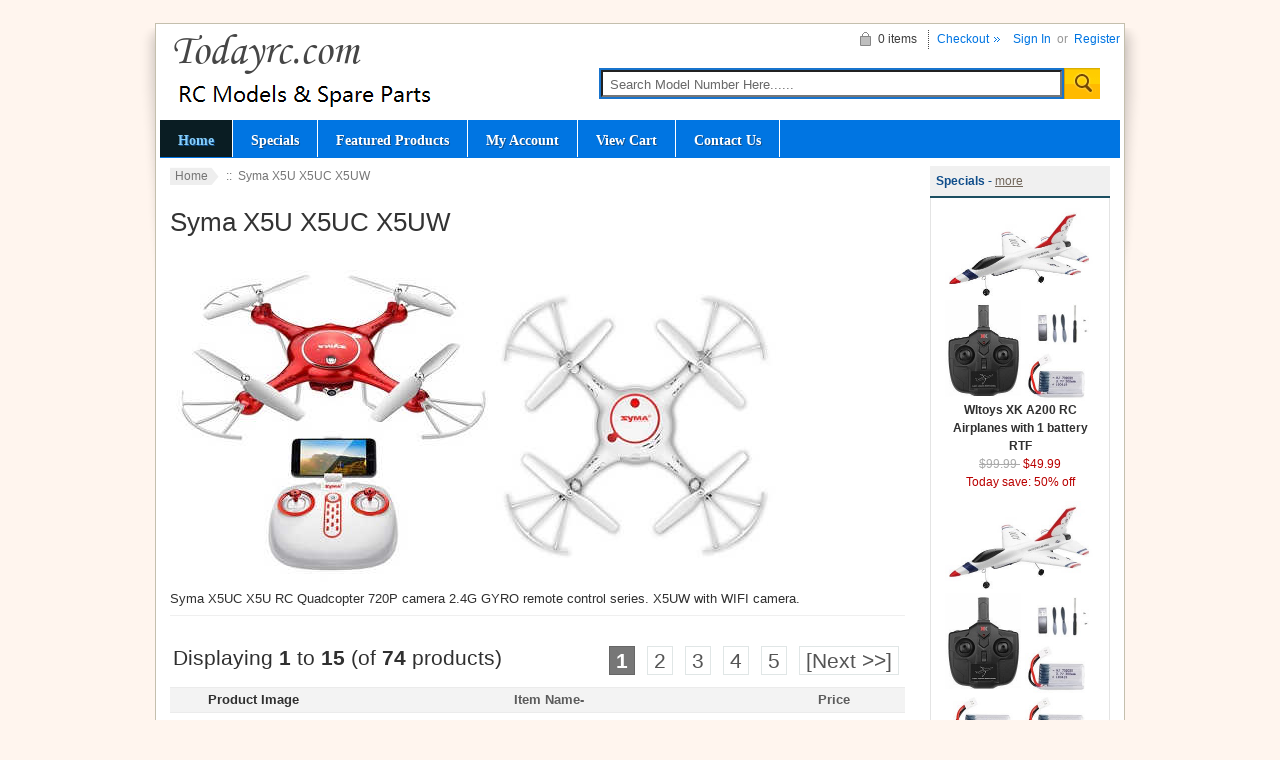

--- FILE ---
content_type: text/html; charset=utf-8
request_url: https://www.todayrc.com/index.php?main_page=index&cPath=315
body_size: 4796
content:

<!DOCTYPE html PUBLIC "-//W3C//DTD XHTML 1.0 Transitional//EN" "http://www.w3.org/TR/xhtml1/DTD/xhtml1-transitional.dtd">

<html xmlns="http://www.w3.org/1999/xhtml" dir="ltr" lang="en">

<head>

<title>Syma X5U X5UC X5UW : Supply RC drone, car, boat, airplane, helicopter, and spare parts</title>

<meta http-equiv="Content-Type" content="text/html; charset=utf-8" />

<meta name="keywords" content="" />
<meta name="description" content="" />

<meta http-equiv="imagetoolbar" content="no" />

<meta name="author" content="Zen Cart China" />

<meta name="generator" content="Zen Cart, http://www.zen-cart.com" />





<base href="https://www.todayrc.com/" />




<link rel="stylesheet" type="text/css" href="includes/templates/abagon/css/style_imagehover.css" />
<link rel="stylesheet" type="text/css" href="includes/templates/abagon/css/stylesheet.css" />
<link rel="stylesheet" type="text/css" href="includes/templates/abagon/css/stylesheet_css_buttons.css" />
<link rel="stylesheet" type="text/css" href="includes/templates/abagon/css/stylesheet_footer_menu.css" />
<link rel="stylesheet" type="text/css" href="includes/templates/abagon/css/stylesheet_select_popup.css" />
<link rel="stylesheet" type="text/css" href="includes/templates/abagon/css/stylesheet_zen_lightbox.css" />
<link rel="stylesheet" type="text/css" media="print" href="includes/templates/abagon/css/print_stylesheet.css" />
<script type="text/javascript" src="includes/templates/abagon/jscript/jscript_jquery-1.6.4.min.js"></script>
<script type="text/javascript" src="includes/templates/abagon/jscript/jscript_menu_conf.js"></script>

<!-- Google tag (gtag.js) -->
<script async src="https://www.googletagmanager.com/gtag/js?id=G-RD8L0SD1FG"></script>
<script>
  window.dataLayer = window.dataLayer || [];
  function gtag(){dataLayer.push(arguments);}
  gtag('js', new Date());

  gtag('config', 'G-RD8L0SD1FG');
</script>

</head>

<body id="indexBody">


<div class="body-wrapper">
<div class="body-upper-bg">
<div class="body-bottom-bg">

<div class="clearBoth"></div>

<div id="header_bg">
	<div>

	

<!--bof-header logo and navigation display-->

<div id="headerWrapper">
    <div class="center-upper-bg centered-wrapper"></div>

    <div class="body-bg">
        <div class="header_wrapper">

	      <div class="header-tools">
	       <!--bof-branding display-->
                <div id="logoWrapper"><div id="logo"><a href="https://www.todayrc.com/"><img src="includes/templates/template_default/images/logo.png" alt="https://www.todayrc.com" title=" https://www.todayrc.com " width="279" height="96" /></a></div>
                </div>
<div class="f3355t">
<div id="login_logout_section" class="float-right">
	            <!--login-->
	            		       	               <a href="https://www.todayrc.com/index.php?main_page=login">Sign In</a>
		          <span>&nbsp;or&nbsp;</span>
		                         <span><a href="https://www.todayrc.com/index.php?main_page=create_account">Register</a></span>
	                          <!--/login-->	
	           </div>
			   
			   <div align="right" class="cart-header-wrapper">
					  <!-- header cart section -->
					  <table align="right" class="align-center cart-header">
						<tr>
						   <td>
							   <div class="hidden cart-dropdown-wrapper">
								  <div class="cart-tab-wrapper"><img src="includes/templates/abagon/images/spacer.gif" width="1" height="1" alt="" /></div>
							   </div>
						   </td>
						   <td>
								<div id="cartBoxEmpty" class="cart-icon"><img class="empty float-left" alt="" src="includes/templates/abagon/images/spacer.gif" />0 items&nbsp;</div></td><td class="blue-link"><a href="https://www.todayrc.com/index.php?main_page=checkout_shipping">Checkout</a>		
						   </td>
						</tr>
					</table>
				</div>
			   
			   </div>
			   


 <div class="float-right">
				<!--bof-header ezpage links-->
				<div class="topper-menu float-right">
																</div>
<!--eof-header ezpage links-->
</div>
<!--search-->
				<div class="search-header">
					   <form name="quick_find_header" action="https://www.todayrc.com/index.php?main_page=advanced_search_result" method="get"><input type="hidden" name="main_page" value="advanced_search_result" /><input type="hidden" name="search_in_description" value="1" /><div class="search-header-input"><input type="text" name="keyword" size="6" maxlength="60" value="Search Model Number Here......" onfocus="if (this.value == 'Search Model Number Here......') this.value = '';" onblur="if (this.value == '') this.value = 'Search Model Number Here......';" /></div><input class="button-search-header" type="image" src="includes/templates/abagon/images/search_header_button.gif" value="Serch" /></form>					   <!--	<div class="advanced_search float-left">
							<a href="index.php?main_page=advanced_search"></a>
							</div>-->
				</div>
				<!--/search-->







<div class="clearBoth"></div>
			   




<div class="clearBoth"></div>



<div class="main_menu_panel">
               
<div id="top_nav">
    <div id="tab_nav">
	   <ul class="list-style-none">
        <li class="tab_active"><a href="https://www.todayrc.com/">Home</a></li>

		<li class=""><a href="index.php?main_page=specials">Specials</a></li>

		<li class=""><a href="index.php?main_page=featured_products">Featured Products</a></li>

		<li class=""><a href="https://www.todayrc.com/index.php?main_page=account">My Account</a></li>

		<li class=""><a href="https://www.todayrc.com/index.php?main_page=shopping_cart">View Cart</a></li>
	  

 		<li class=""><a href="https://www.todayrc.com/index.php?main_page=contact_us">Contact Us</a></li>

 </ul>
    </div>	
</div> 
	


              

          </div>
          <!--eof-branding display-->
	    </div>

          <!--bof-optional categories tabs navigation display-->
                    <!--eof-optional categories tabs navigation display-->


<!--bof-banner #1 display -->
<!--eof-banner #1 display -->

      </div>
    </div>
</div>
<!--eof-header logo and navigation display-->  
	</div>
</div>

<div class="body-bg">

<div class="mainWrapper">
<table width="100%" border="0" cellspacing="0" cellpadding="0" id="contentMainWrapper">
  <tr>

    <td id="columnCenter" valign="top">
<!-- bof  breadcrumb -->
    <div id="navBreadCrumb">  <a href="https://www.todayrc.com/">Home</a>&nbsp;::&nbsp;
Syma X5U X5UC X5UW
</div>
<!-- eof breadcrumb -->


<!-- bof upload alerts -->
<!-- eof upload alerts -->

<div class="centerColumn" id="indexProductList">



<h1 id="productListHeading">Syma X5U X5UC X5UW</h1>




<div id="categoryImgListing" class="categoryImg"><img src="images/categories/syma_x5uc_x5uw.jpg" alt="" width="600" height="336" /></div>





<div id="indexProductListCatDescription" class="content">Syma X5UC X5U RC Quadcopter 720P camera 2.4G GYRO remote control series. X5UW with WIFI camera.</div>





<br class="clearBoth" />



<div id="productListing">

<div id="productsListingTopNumber" class="navSplitPagesResult back">Displaying <strong>1</strong> to <strong>15</strong> (of <strong>74</strong> products)</div>
<div id="productsListingListingTopLinks" class="navSplitPagesLinks forward"> &nbsp;<strong class="current">1</strong>&nbsp;&nbsp;<a href="https://www.todayrc.com/index.php?main_page=index&amp;cPath=315&amp;sort=20a&amp;page=2" title=" Page 2 ">2</a>&nbsp;&nbsp;<a href="https://www.todayrc.com/index.php?main_page=index&amp;cPath=315&amp;sort=20a&amp;page=3" title=" Page 3 ">3</a>&nbsp;&nbsp;<a href="https://www.todayrc.com/index.php?main_page=index&amp;cPath=315&amp;sort=20a&amp;page=4" title=" Page 4 ">4</a>&nbsp;&nbsp;<a href="https://www.todayrc.com/index.php?main_page=index&amp;cPath=315&amp;sort=20a&amp;page=5" title=" Page 5 ">5</a>&nbsp;&nbsp;<a href="https://www.todayrc.com/index.php?main_page=index&amp;cPath=315&amp;sort=20a&amp;page=2" title=" Next Page ">[Next&nbsp;&gt;&gt;]</a>&nbsp;</div>
<br class="clearBoth" />

<table width="100%" border="0" cellspacing="0" cellpadding="0" id="cat315Table" class="tabTable">
  <tr  class="productListing-rowheading">
   <th class="productListing-heading" align="center" scope="col" id="listCell0-0">Product Image</th>
   <th class="productListing-heading" scope="col" id="listCell0-1"><a href="https://www.todayrc.com/index.php?main_page=index&amp;cPath=315&amp;page=1&amp;sort=2a" title="Sort products descendingly by Item Name" class="productListing-heading">Item Name-</a></th>
   <th class="productListing-heading" align="right" width="125" scope="col" id="listCell0-2"><a href="https://www.todayrc.com/index.php?main_page=index&amp;cPath=315&amp;page=1&amp;sort=3a" title="Sort products ascendingly by Price" class="productListing-heading">Price</a></th>
  </tr>
  <tr  class="productListing-odd">
   <td class="productListing-data" align="center"><a href="https://www.todayrc.com/index.php?main_page=product_info&amp;cPath=315&amp;products_id=14303"><img src="images/x5uc_x5uw/syma-x5uc-x5uw-spare-parts_1.jpg" alt="Syma x5u x5uw x5uc quadcopter body without transmitter,battery,charger,camera,etc.(Random color)" title=" Syma x5u x5uw x5uc quadcopter body without transmitter,battery,charger,camera,etc.(Random color) " width="150" height="180" class="listingProductImage" /></a></td>
   <td class="productListing-data"><h3 class="itemTitle"><a href="https://www.todayrc.com/index.php?main_page=product_info&amp;cPath=315&amp;products_id=14303">Syma x5u x5uw x5uc quadcopter body without transmitter,battery,charger,camera,etc.(Random color)</a></h3><div class="listingDescription">Product Description: Syma x5u x5uw x5uc quadcopter body without transmitter,battery,charger,camera,etc.(Random color) 1 set</div></td>
   <td class="productListing-data" align="right">$49.99<br /><br /><form name="cart_quantity" action="https://www.todayrc.com/index.php?main_page=product_info&amp;cPath=315&amp;sort=20a&amp;action=add_product&amp;products_id=14303" method="post" enctype="multipart/form-data"><input type="hidden" name="securityToken" value="676ef1be7c79dde0a04a82c03be86d00" /><input type="text" name="cart_quantity" value="1" maxlength="6" size="4" /><br /><input type="hidden" name="products_id" value="14303" /><input type="image" src="includes/templates/abagon/buttons/english/button_in_cart.gif" alt="Add to Cart" title=" Add to Cart " /></form><br /><br /></td>
  </tr>
  <tr  class="productListing-even">
   <td class="productListing-data" align="center"><a href="https://www.todayrc.com/index.php?main_page=product_info&amp;cPath=315&amp;products_id=14304"><img src="images/x5uc_x5uw/syma-x5uc-x5uw-spare-parts_2.jpg" alt="Syma x5uc quadcopter with camera" title=" Syma x5uc quadcopter with camera " width="150" height="150" class="listingProductImage" /></a></td>
   <td class="productListing-data"><h3 class="itemTitle"><a href="https://www.todayrc.com/index.php?main_page=product_info&amp;cPath=315&amp;products_id=14304">Syma x5uc quadcopter with camera</a></h3><div class="listingDescription">Product Description: Syma x5uc quadcopter with camera 1 set</div></td>
   <td class="productListing-data" align="right">$69.99<br /><br /><form name="cart_quantity" action="https://www.todayrc.com/index.php?main_page=product_info&amp;cPath=315&amp;sort=20a&amp;action=add_product&amp;products_id=14304" method="post" enctype="multipart/form-data"><input type="hidden" name="securityToken" value="676ef1be7c79dde0a04a82c03be86d00" /><input type="text" name="cart_quantity" value="1" maxlength="6" size="4" /><br /><input type="hidden" name="products_id" value="14304" /><input type="image" src="includes/templates/abagon/buttons/english/button_in_cart.gif" alt="Add to Cart" title=" Add to Cart " /></form><br /><br /></td>
  </tr>
  <tr  class="productListing-odd">
   <td class="productListing-data" align="center"><a href="https://www.todayrc.com/index.php?main_page=product_info&amp;cPath=315&amp;products_id=14305"><img src="images/x5uc_x5uw/syma-x5uc-x5uw-spare-parts_3.jpg" alt="Syma x5uw quadcopter with WIFI camera" title=" Syma x5uw quadcopter with WIFI camera " width="150" height="174" class="listingProductImage" /></a></td>
   <td class="productListing-data"><h3 class="itemTitle"><a href="https://www.todayrc.com/index.php?main_page=product_info&amp;cPath=315&amp;products_id=14305">Syma x5uw quadcopter with WIFI camera</a></h3><div class="listingDescription">Product Description: Syma x5uw quadcopter with WIFI camera 1 set</div></td>
   <td class="productListing-data" align="right">$79.99<br /><br /><form name="cart_quantity" action="https://www.todayrc.com/index.php?main_page=product_info&amp;cPath=315&amp;sort=20a&amp;action=add_product&amp;products_id=14305" method="post" enctype="multipart/form-data"><input type="hidden" name="securityToken" value="676ef1be7c79dde0a04a82c03be86d00" /><input type="text" name="cart_quantity" value="1" maxlength="6" size="4" /><br /><input type="hidden" name="products_id" value="14305" /><input type="image" src="includes/templates/abagon/buttons/english/button_in_cart.gif" alt="Add to Cart" title=" Add to Cart " /></form><br /><br /></td>
  </tr>
  <tr  class="productListing-even">
   <td class="productListing-data" align="center"><a href="https://www.todayrc.com/index.php?main_page=product_info&amp;cPath=315&amp;products_id=14306"><img src="images/x5uc_x5uw/syma-x5uc-x5uw-spare-parts_4.jpg" alt="Syma x5u x5uw x5uc quadcopter spare parts todayrc toys listing screws" title=" Syma x5u x5uw x5uc quadcopter spare parts todayrc toys listing screws " width="150" height="150" class="listingProductImage" /></a></td>
   <td class="productListing-data"><h3 class="itemTitle"><a href="https://www.todayrc.com/index.php?main_page=product_info&amp;cPath=315&amp;products_id=14306">Syma x5u x5uw x5uc quadcopter spare parts todayrc toys listing screws</a></h3><div class="listingDescription">Product Description: screws 1 set</div></td>
   <td class="productListing-data" align="right">$5.99<br /><br /><form name="cart_quantity" action="https://www.todayrc.com/index.php?main_page=product_info&amp;cPath=315&amp;sort=20a&amp;action=add_product&amp;products_id=14306" method="post" enctype="multipart/form-data"><input type="hidden" name="securityToken" value="676ef1be7c79dde0a04a82c03be86d00" /><input type="text" name="cart_quantity" value="1" maxlength="6" size="4" /><br /><input type="hidden" name="products_id" value="14306" /><input type="image" src="includes/templates/abagon/buttons/english/button_in_cart.gif" alt="Add to Cart" title=" Add to Cart " /></form><br /><br /></td>
  </tr>
  <tr  class="productListing-odd">
   <td class="productListing-data" align="center"><a href="https://www.todayrc.com/index.php?main_page=product_info&amp;cPath=315&amp;products_id=24424"><img src="images/tools/LED20191212.jpg" alt="Add upgrade beautiful and colorful LED lights 6pcs/set (2*Red+2*White+2*Blue)" title=" Add upgrade beautiful and colorful LED lights 6pcs/set (2*Red+2*White+2*Blue) " width="150" height="427" class="listingProductImage" /></a></td>
   <td class="productListing-data"><h3 class="itemTitle"><a href="https://www.todayrc.com/index.php?main_page=product_info&amp;cPath=315&amp;products_id=24424">Add upgrade beautiful and colorful LED lights 6pcs/set (2*Red+2*White+2*Blue)</a></h3><div class="listingDescription">Product Description: Add upgrade beautiful and colorful LED lights 6pcs/set (2*Red+2*White+2*Blue) Build in battery Long press: ON/OFF Short press:...</div></td>
   <td class="productListing-data" align="right"><span class="normalprice">$39.99 </span>&nbsp;<span class="productSpecialPrice">$18.99</span><span class="productPriceDiscount"><br />Today save:&nbsp;53% off</span><br /><br /><form name="cart_quantity" action="https://www.todayrc.com/index.php?main_page=product_info&amp;cPath=315&amp;sort=20a&amp;action=add_product&amp;products_id=24424" method="post" enctype="multipart/form-data"><input type="hidden" name="securityToken" value="676ef1be7c79dde0a04a82c03be86d00" /><input type="text" name="cart_quantity" value="1" maxlength="6" size="4" /><br /><input type="hidden" name="products_id" value="24424" /><input type="image" src="includes/templates/abagon/buttons/english/button_in_cart.gif" alt="Add to Cart" title=" Add to Cart " /></form><br /><br /></td>
  </tr>
  <tr  class="productListing-even">
   <td class="productListing-data" align="center"><a href="https://www.todayrc.com/index.php?main_page=product_info&amp;cPath=315&amp;products_id=14307"><img src="images/x5uc_x5uw/syma-x5uc-x5uw-spare-parts_5.jpg" alt="Syma x5u x5uw x5uc quadcopter spare parts todayrc toys listing aluminum case" title=" Syma x5u x5uw x5uc quadcopter spare parts todayrc toys listing aluminum case " width="150" height="149" class="listingProductImage" /></a></td>
   <td class="productListing-data"><h3 class="itemTitle"><a href="https://www.todayrc.com/index.php?main_page=product_info&amp;cPath=315&amp;products_id=14307">Syma x5u x5uw x5uc quadcopter spare parts todayrc toys listing aluminum case</a></h3><div class="listingDescription">Product Description: aluminum case 1 set</div></td>
   <td class="productListing-data" align="right">$49.99<br /><br /><form name="cart_quantity" action="https://www.todayrc.com/index.php?main_page=product_info&amp;cPath=315&amp;sort=20a&amp;action=add_product&amp;products_id=14307" method="post" enctype="multipart/form-data"><input type="hidden" name="securityToken" value="676ef1be7c79dde0a04a82c03be86d00" /><input type="text" name="cart_quantity" value="1" maxlength="6" size="4" /><br /><input type="hidden" name="products_id" value="14307" /><input type="image" src="includes/templates/abagon/buttons/english/button_in_cart.gif" alt="Add to Cart" title=" Add to Cart " /></form><br /><br /></td>
  </tr>
  <tr  class="productListing-odd">
   <td class="productListing-data" align="center"><a href="https://www.todayrc.com/index.php?main_page=product_info&amp;cPath=315&amp;products_id=8910"><img src="images/tools/tf-card.jpg" alt="TF Micro SD card and card reader 2GB - 512GB you can choose" title=" TF Micro SD card and card reader 2GB - 512GB you can choose " width="150" height="273" class="listingProductImage" /></a></td>
   <td class="productListing-data"><h3 class="itemTitle"><a href="https://www.todayrc.com/index.php?main_page=product_info&amp;cPath=315&amp;products_id=8910">TF Micro SD card and card reader 2GB - 512GB you can choose</a></h3><div class="listingDescription">Product Description: TF Micro SD card and card reader 2GB - 512GB 1 piece</div></td>
   <td class="productListing-data" align="right">$3.99<br /><br /><a href="https://www.todayrc.com/index.php?main_page=product_info&amp;cPath=315&amp;products_id=8910">... more info</a><br /><br /></td>
  </tr>
  <tr  class="productListing-even">
   <td class="productListing-data" align="center"><a href="https://www.todayrc.com/index.php?main_page=product_info&amp;cPath=315&amp;products_id=29417"><img src="images/tools/landing-pad.jpg" alt="Universal Fast-fold Landing Pad Drone And Helicopter Parking Apron Foldable Pad" title=" Universal Fast-fold Landing Pad Drone And Helicopter Parking Apron Foldable Pad " width="150" height="391" class="listingProductImage" /></a></td>
   <td class="productListing-data"><h3 class="itemTitle"><a href="https://www.todayrc.com/index.php?main_page=product_info&amp;cPath=315&amp;products_id=29417">Universal Fast-fold Landing Pad Drone And Helicopter Parking Apron Foldable Pad</a></h3><div class="listingDescription">Fast-fold Landing Pad 55cm 75cm 110cm Universal FPV Drone Parking Apron Pad For Drone and helicopter accessories Package Included: 1 x Landing Pad  1...</div></td>
   <td class="productListing-data" align="right"><span class="normalprice">$18.99 </span>&nbsp;<span class="productSpecialPrice">$11.99</span><span class="productPriceDiscount"><br />Today save:&nbsp;37% off</span><br /><br /><a href="https://www.todayrc.com/index.php?main_page=product_info&amp;cPath=315&amp;products_id=29417">... more info</a><br /><br /></td>
  </tr>
  <tr  class="productListing-odd">
   <td class="productListing-data" align="center"><a href="https://www.todayrc.com/index.php?main_page=product_info&amp;cPath=315&amp;products_id=46963"><img src="images/tools/drone-air-dropper.jpg" alt="Upgrade drone and helicopter air dropper system device" title=" Upgrade drone and helicopter air dropper system device " width="150" height="347" class="listingProductImage" /></a></td>
   <td class="productListing-data"><h3 class="itemTitle"><a href="https://www.todayrc.com/index.php?main_page=product_info&amp;cPath=315&amp;products_id=46963">Upgrade drone and helicopter air dropper system device</a></h3><div class="listingDescription">Drone Airdrop Thrower System 2.4 Remote Control General Payload Delivery Thrower Air Dropper Device Drone Accessories For Drone and Helicopter...</div></td>
   <td class="productListing-data" align="right">$18.99<br /><br /><form name="cart_quantity" action="https://www.todayrc.com/index.php?main_page=product_info&amp;cPath=315&amp;sort=20a&amp;action=add_product&amp;products_id=46963" method="post" enctype="multipart/form-data"><input type="hidden" name="securityToken" value="676ef1be7c79dde0a04a82c03be86d00" /><input type="text" name="cart_quantity" value="1" maxlength="6" size="4" /><br /><input type="hidden" name="products_id" value="46963" /><input type="image" src="includes/templates/abagon/buttons/english/button_in_cart.gif" alt="Add to Cart" title=" Add to Cart " /></form><br /><br /></td>
  </tr>
  <tr  class="productListing-even">
   <td class="productListing-data" align="center"><a href="https://www.todayrc.com/index.php?main_page=product_info&amp;cPath=315&amp;products_id=14308"><img src="images/x5uc_x5uw/syma-x5uc-x5uw-spare-parts_6.jpg" alt="Syma x5u x5uw x5uc quadcopter spare parts todayrc toys listing mobile phone holder" title=" Syma x5u x5uw x5uc quadcopter spare parts todayrc toys listing mobile phone holder " width="150" height="132" class="listingProductImage" /></a></td>
   <td class="productListing-data"><h3 class="itemTitle"><a href="https://www.todayrc.com/index.php?main_page=product_info&amp;cPath=315&amp;products_id=14308">Syma x5u x5uw x5uc quadcopter spare parts todayrc toys listing mobile phone holder</a></h3><div class="listingDescription">Product Description: mobile phone holder 1 set</div></td>
   <td class="productListing-data" align="right">$7.99<br /><br /><form name="cart_quantity" action="https://www.todayrc.com/index.php?main_page=product_info&amp;cPath=315&amp;sort=20a&amp;action=add_product&amp;products_id=14308" method="post" enctype="multipart/form-data"><input type="hidden" name="securityToken" value="676ef1be7c79dde0a04a82c03be86d00" /><input type="text" name="cart_quantity" value="1" maxlength="6" size="4" /><br /><input type="hidden" name="products_id" value="14308" /><input type="image" src="includes/templates/abagon/buttons/english/button_in_cart.gif" alt="Add to Cart" title=" Add to Cart " /></form><br /><br /></td>
  </tr>
  <tr  class="productListing-odd">
   <td class="productListing-data" align="center"><a href="https://www.todayrc.com/index.php?main_page=product_info&amp;cPath=315&amp;products_id=14309"><img src="images/x5uc_x5uw/syma-x5uc-x5uw-spare-parts_7.jpg" alt="Syma x5u x5uw x5uc quadcopter spare parts todayrc toys listing camera (X5UC)" title=" Syma x5u x5uw x5uc quadcopter spare parts todayrc toys listing camera (X5UC) " width="150" height="150" class="listingProductImage" /></a></td>
   <td class="productListing-data"><h3 class="itemTitle"><a href="https://www.todayrc.com/index.php?main_page=product_info&amp;cPath=315&amp;products_id=14309">Syma x5u x5uw x5uc quadcopter spare parts todayrc toys listing camera (X5UC)</a></h3><div class="listingDescription">Product Description: camera (X5UC) 1 set</div></td>
   <td class="productListing-data" align="right">$25.99<br /><br /><form name="cart_quantity" action="https://www.todayrc.com/index.php?main_page=product_info&amp;cPath=315&amp;sort=20a&amp;action=add_product&amp;products_id=14309" method="post" enctype="multipart/form-data"><input type="hidden" name="securityToken" value="676ef1be7c79dde0a04a82c03be86d00" /><input type="text" name="cart_quantity" value="1" maxlength="6" size="4" /><br /><input type="hidden" name="products_id" value="14309" /><input type="image" src="includes/templates/abagon/buttons/english/button_in_cart.gif" alt="Add to Cart" title=" Add to Cart " /></form><br /><br /></td>
  </tr>
  <tr  class="productListing-even">
   <td class="productListing-data" align="center"><a href="https://www.todayrc.com/index.php?main_page=product_info&amp;cPath=315&amp;products_id=14301"><img src="images/tools/tf-card.jpg" alt="Syma x5u x5uw x5uc TF Micro SD card and card reader 2GB - 128GB you can choose" title=" Syma x5u x5uw x5uc TF Micro SD card and card reader 2GB - 128GB you can choose " width="150" height="273" class="listingProductImage" /></a></td>
   <td class="productListing-data"><h3 class="itemTitle"><a href="https://www.todayrc.com/index.php?main_page=product_info&amp;cPath=315&amp;products_id=14301">Syma x5u x5uw x5uc TF Micro SD card and card reader 2GB - 128GB you can choose</a></h3><div class="listingDescription">Product Description: TF Micro SD card and card reader 2GB - 128GB 1 piece</div></td>
   <td class="productListing-data" align="right">$3.99<br /><br /><a href="https://www.todayrc.com/index.php?main_page=product_info&amp;cPath=315&amp;products_id=14301">... more info</a><br /><br /></td>
  </tr>
  <tr  class="productListing-odd">
   <td class="productListing-data" align="center"><a href="https://www.todayrc.com/index.php?main_page=product_info&amp;cPath=315&amp;products_id=14310"><img src="images/x5uc_x5uw/syma-x5uc-x5uw-spare-parts_8.jpg" alt="Syma x5u x5uw x5uc quadcopter spare parts todayrc toys listing camera (X5UW WIFI)" title=" Syma x5u x5uw x5uc quadcopter spare parts todayrc toys listing camera (X5UW WIFI) " width="150" height="150" class="listingProductImage" /></a></td>
   <td class="productListing-data"><h3 class="itemTitle"><a href="https://www.todayrc.com/index.php?main_page=product_info&amp;cPath=315&amp;products_id=14310">Syma x5u x5uw x5uc quadcopter spare parts todayrc toys listing camera (X5UW WIFI)</a></h3><div class="listingDescription">Product Description: camera (X5UW WIFI) 1 set</div></td>
   <td class="productListing-data" align="right">$35.99<br /><br /><form name="cart_quantity" action="https://www.todayrc.com/index.php?main_page=product_info&amp;cPath=315&amp;sort=20a&amp;action=add_product&amp;products_id=14310" method="post" enctype="multipart/form-data"><input type="hidden" name="securityToken" value="676ef1be7c79dde0a04a82c03be86d00" /><input type="text" name="cart_quantity" value="1" maxlength="6" size="4" /><br /><input type="hidden" name="products_id" value="14310" /><input type="image" src="includes/templates/abagon/buttons/english/button_in_cart.gif" alt="Add to Cart" title=" Add to Cart " /></form><br /><br /></td>
  </tr>
  <tr  class="productListing-even">
   <td class="productListing-data" align="center"><a href="https://www.todayrc.com/index.php?main_page=product_info&amp;cPath=315&amp;products_id=14302"><img src="images/tools/wifi-camera-vr-glasses.jpg" alt="VR Glasses for WIFI camera for Syma x5uw" title=" VR Glasses for WIFI camera for Syma x5uw " width="150" height="205" class="listingProductImage" /></a></td>
   <td class="productListing-data"><h3 class="itemTitle"><a href="https://www.todayrc.com/index.php?main_page=product_info&amp;cPath=315&amp;products_id=14302">VR Glasses for WIFI camera for Syma x5uw</a></h3><div class="listingDescription">Product Description: VR Glasses for WIFI camera 1 set</div></td>
   <td class="productListing-data" align="right">$21.99<br /><br /><form name="cart_quantity" action="https://www.todayrc.com/index.php?main_page=product_info&amp;cPath=315&amp;sort=20a&amp;action=add_product&amp;products_id=14302" method="post" enctype="multipart/form-data"><input type="hidden" name="securityToken" value="676ef1be7c79dde0a04a82c03be86d00" /><input type="text" name="cart_quantity" value="1" maxlength="6" size="4" /><br /><input type="hidden" name="products_id" value="14302" /><input type="image" src="includes/templates/abagon/buttons/english/button_in_cart.gif" alt="Add to Cart" title=" Add to Cart " /></form><br /><br /></td>
  </tr>
  <tr  class="productListing-odd">
   <td class="productListing-data" align="center"><a href="https://www.todayrc.com/index.php?main_page=product_info&amp;cPath=315&amp;products_id=14311"><img src="images/x5uc_x5uw/syma-x5uc-x5uw-spare-parts_9.jpg" alt="Syma x5u x5uw x5uc quadcopter spare parts todayrc toys listing upper and lower cover (White)" title=" Syma x5u x5uw x5uc quadcopter spare parts todayrc toys listing upper and lower cover (White) " width="150" height="150" class="listingProductImage" /></a></td>
   <td class="productListing-data"><h3 class="itemTitle"><a href="https://www.todayrc.com/index.php?main_page=product_info&amp;cPath=315&amp;products_id=14311">Syma x5u x5uw x5uc quadcopter spare parts todayrc toys listing upper and lower cover (White)</a></h3><div class="listingDescription">Product Description: upper and lower cover (White) 1 upper cover (Black)</div></td>
   <td class="productListing-data" align="right">$15.99<br /><br /><form name="cart_quantity" action="https://www.todayrc.com/index.php?main_page=product_info&amp;cPath=315&amp;sort=20a&amp;action=add_product&amp;products_id=14311" method="post" enctype="multipart/form-data"><input type="hidden" name="securityToken" value="676ef1be7c79dde0a04a82c03be86d00" /><input type="text" name="cart_quantity" value="1" maxlength="6" size="4" /><br /><input type="hidden" name="products_id" value="14311" /><input type="image" src="includes/templates/abagon/buttons/english/button_in_cart.gif" alt="Add to Cart" title=" Add to Cart " /></form><br /><br /></td>
  </tr>
 
</table>
<div id="productsListingBottomNumber" class="navSplitPagesResult back">Displaying <strong>1</strong> to <strong>15</strong> (of <strong>74</strong> products)</div>
<div  id="productsListingListingBottomLinks" class="navSplitPagesLinks forward"> &nbsp;<strong class="current">1</strong>&nbsp;&nbsp;<a href="https://www.todayrc.com/index.php?main_page=index&amp;cPath=315&amp;sort=20a&amp;page=2" title=" Page 2 ">2</a>&nbsp;&nbsp;<a href="https://www.todayrc.com/index.php?main_page=index&amp;cPath=315&amp;sort=20a&amp;page=3" title=" Page 3 ">3</a>&nbsp;&nbsp;<a href="https://www.todayrc.com/index.php?main_page=index&amp;cPath=315&amp;sort=20a&amp;page=4" title=" Page 4 ">4</a>&nbsp;&nbsp;<a href="https://www.todayrc.com/index.php?main_page=index&amp;cPath=315&amp;sort=20a&amp;page=5" title=" Page 5 ">5</a>&nbsp;&nbsp;<a href="https://www.todayrc.com/index.php?main_page=index&amp;cPath=315&amp;sort=20a&amp;page=2" title=" Next Page ">[Next&nbsp;&gt;&gt;]</a>&nbsp;</div>
<br class="clearBoth" />

</div>


























</div>


</td>

<td id="navColumnTwo" class="columnRight" style="width: 200px">
<div id="navColumnTwoWrapper" style="width: 180px"><!--// bof: specials //-->
<div class="rightBoxContainer" id="specials" style="width: 180px">
<div class="sidebox-header-left"><h3 class="rightBoxHeading" id="specialsHeading">Specials - <a href="https://www.todayrc.com/index.php?main_page=specials">more</a></h3></div>
<div class="sideBoxContent centeredContent">
  <div class="sideBoxContentItem"><a href="https://www.todayrc.com/index.php?main_page=product_info&amp;cPath=608&amp;products_id=33647"><img src="images/a200/wltoys-xk-a200-spare-parts-1.jpg" alt="Wltoys XK A200 RC Airplanes with 1 battery RTF" title=" Wltoys XK A200 RC Airplanes with 1 battery RTF " width="150" height="193" /><br />Wltoys XK A200 RC Airplanes with 1 battery RTF</a><div><span class="normalprice">$99.99 </span>&nbsp;<span class="productSpecialPrice">$49.99</span><span class="productPriceDiscount"><br />Today save:&nbsp;50% off</span></div></div>
  <div class="sideBoxContentItem"><a href="https://www.todayrc.com/index.php?main_page=product_info&amp;cPath=608&amp;products_id=33648"><img src="images/a200/wltoys-xk-a200-spare-parts-2.jpg" alt="Wltoys XK A200 RC Airplanes with 5 battery RTF" title=" Wltoys XK A200 RC Airplanes with 5 battery RTF " width="150" height="294" /><br />Wltoys XK A200 RC Airplanes with 5 battery RTF</a><div><span class="normalprice">$159.99 </span>&nbsp;<span class="productSpecialPrice">$79.99</span><span class="productPriceDiscount"><br />Today save:&nbsp;50% off</span></div></div>
  <div class="sideBoxContentItem"><a href="https://www.todayrc.com/index.php?main_page=product_info&amp;cPath=609&amp;products_id=33712"><img src="images/104001/wltoys-104001-spare-parts-1.jpg" alt="Wltoys 104001 RC Car with 1 battery RTR" title=" Wltoys 104001 RC Car with 1 battery RTR " width="150" height="215" /><br />Wltoys 104001 RC Car with 1 battery RTR</a><div><span class="normalprice">$379.99 </span>&nbsp;<span class="productSpecialPrice">$189.99</span><span class="productPriceDiscount"><br />Today save:&nbsp;50% off</span></div></div></div>
</div>
<!--// eof: specials //-->

<!--// bof: featured //-->
<div class="rightBoxContainer" id="featured" style="width: 180px">
<div class="sidebox-header-left"><h3 class="rightBoxHeading" id="featuredHeading">Featured - <a href="https://www.todayrc.com/index.php?main_page=featured_products">more</a></h3></div>
<div class="sideBoxContent centeredContent">
  <div class="sideBoxContentItem"><a href="https://www.todayrc.com/index.php?main_page=product_info&amp;cPath=4&amp;products_id=29417"><img src="images/tools/landing-pad.jpg" alt="Universal Fast-fold Landing Pad Drone And Helicopter Parking Apron Foldable Pad" title=" Universal Fast-fold Landing Pad Drone And Helicopter Parking Apron Foldable Pad " width="150" height="391" /><br />Universal Fast-fold Landing Pad Drone And Helicopter Parking Apron Foldable Pad</a><div><span class="normalprice">$18.99 </span>&nbsp;<span class="productSpecialPrice">$11.99</span><span class="productPriceDiscount"><br />Today save:&nbsp;37% off</span></div></div>
  <div class="sideBoxContentItem"><a href="https://www.todayrc.com/index.php?main_page=product_info&amp;cPath=4&amp;products_id=7730"><img src="images/tools/bb-alarm.jpg" alt="Lipo battery voltage tester low voltage buzzer alarm Low-voltage BB Warning Buzzer (1-8s)" title=" Lipo battery voltage tester low voltage buzzer alarm Low-voltage BB Warning Buzzer (1-8s) " width="150" height="253" /><br />Lipo battery voltage tester low voltage buzzer alarm Low-voltage BB Warning Buzzer (1-8s)</a><div>$5.99</div></div>
  <div class="sideBoxContentItem"><a href="https://www.todayrc.com/index.php?main_page=product_info&amp;cPath=4&amp;products_id=50295"><img src="images/1/screws-glue.jpg" alt="Screw glue" title=" Screw glue " width="150" height="147" /><br />Screw glue</a><div>$3.99</div></div></div>
</div>
<!--// eof: featured //-->

<!--// bof: bestsellers //-->
<div class="rightBoxContainer" id="bestsellers" style="width: 180px">
<div class="sidebox-header-left"><h3 class="rightBoxHeading" id="bestsellersHeading">Bestsellers</h3></div>
<div id="bestsellersContent" class="sideBoxContent">
<div class="wrapper">
<ul>
<li><a href="https://www.todayrc.com/index.php?main_page=product_info&amp;products_id=24424">Add upgrade beautiful and colorful...</a></li>
<li><a href="https://www.todayrc.com/index.php?main_page=product_info&amp;products_id=29417">Universal Fast-fold Landing Pad...</a></li>
<li><a href="https://www.todayrc.com/index.php?main_page=product_info&amp;products_id=27310">Battery explosion...</a></li>
<li><a href="https://www.todayrc.com/index.php?main_page=product_info&amp;products_id=14326">Syma x5u x5uw x5uc quadcopter...</a></li>
<li><a href="https://www.todayrc.com/index.php?main_page=product_info&amp;products_id=14322">Syma x5u x5uw x5uc quadcopter...</a></li>
<li><a href="https://www.todayrc.com/index.php?main_page=product_info&amp;products_id=14343">Syma x5u x5uw x5uc quadcopter...</a></li>
<li><a href="https://www.todayrc.com/index.php?main_page=product_info&amp;products_id=14341">Syma x5u x5uw x5uc quadcopter...</a></li>
<li><a href="https://www.todayrc.com/index.php?main_page=product_info&amp;products_id=14329">Syma x5u x5uw x5uc quadcopter...</a></li>
<li><a href="https://www.todayrc.com/index.php?main_page=product_info&amp;products_id=14335">Syma x5u x5uw x5uc quadcopter...</a></li>
<li><a href="https://www.todayrc.com/index.php?main_page=product_info&amp;products_id=14321">Syma x5u x5uw x5uc quadcopter...</a></li>
<li><a href="https://www.todayrc.com/index.php?main_page=product_info&amp;products_id=46963">Upgrade drone and helicopter air...</a></li>
<li><a href="https://www.todayrc.com/index.php?main_page=product_info&amp;products_id=14338">Syma x5u x5uw x5uc  quadcopter...</a></li>
</ul>
</div>
</div></div>
<!--// eof: bestsellers //-->

</div></td>
  </tr>
</table>


</div>

</div>






</div>

</div>

<div class="body-bg">

<div class="bottom-wrapper">

	<div id="footer">

		<div id="lt_corner">

		<div id="rt_corner">

		<div id="lb_corner">

	<!--bof-navigation display -->

		<div id="navSuppWrapper">

		<!--BOF footer menu display-->

		<table class="bottom-columns" cellpadding="0" cellspacing="0">
<tr><td class="menuTitle first">Contact Information</td><td class="menuTitle second">Quick Links</td><td class="menuTitle third">Information</td><td class="menuTitle">Customer Service</td></tr><tr><td class="column first"><div><a>admin@todayrc.com</a></div></td><td class="column second"><ul><li><a href="https://www.todayrc.com/">Home</a></li><li><a href="https://www.todayrc.com/index.php?main_page=featured_products">Featured Products</a></li><li><a href="https://www.todayrc.com/index.php?main_page=specials">Specials</a></li><li><a href="https://www.todayrc.com/index.php?main_page=products_new">New Products</a></li><li><a href="https://www.todayrc.com/index.php?main_page=products_all">All Products ...</a></li></ul></td><td class="column third"><ul><li><a href="index.php?main_page=shopping_cart">View Cart</a></li><li><a href="https://www.todayrc.com/index.php?main_page=site_map">Site Map</a></li><li><a href="https://www.todayrc.com/index.php?main_page=gv_faq">Gift Certificate FAQ</a></li><li><a href="https://www.todayrc.com/index.php?main_page=discount_coupon">Discount Coupons</a></li><li><a href="https://www.todayrc.com/index.php?main_page=unsubscribe">Newsletter Unsubscribe</a></li></ul></td><td class="column fourth"><ul><li><a href="https://www.todayrc.com/index.php?main_page=contact_us">Contact Us</a></li><li><a href="https://www.todayrc.com/index.php?main_page=shippinginfo">Shipping &amp; Returns</a></li><li><a href="https://www.todayrc.com/index.php?main_page=privacy">Privacy Notice</a></li><li><a href="https://www.todayrc.com/index.php?main_page=conditions">Conditions of Use</a></li><li><a href="https://www.todayrc.com/index.php?main_page=account">My Account</a></li></ul></td></tr></table>
		<!--EOF footer menu display-->

		<div class="clearBoth"></div>

		</div>

		</div>

		</div>

		</div>

	</div>



</div>

</div>

<!--eof-navigation display -->

<div class="bottom-wrapper">

		<!--bof-navigation display -->

		<div style="float:right;">

		
		
		
		</div>

		<!--eof-navigation display -->



	<!--bof- site copyright display -->

	<div id="siteinfoLegal" class="legalCopyright">Copyright &copy; 2026 <a href="https://www.todayrc.com/index.php?main_page=index" target="_blank">Todayrc.com</a>. </div>

	<!--eof- site copyright display -->



	<!--bof-ip address display -->

	
	<!--eof-ip address display -->

    <div class="clearBoth"><img src="includes/templates/abagon/images/spacer.gif" width="2" height="1" alt="wastrong template" /></div>

</div>



<!-- bof- parse time display -->
<!-- eof- parse time display -->


</div>


</body>

</html>



--- FILE ---
content_type: text/css
request_url: https://www.todayrc.com/includes/templates/abagon/css/stylesheet.css
body_size: 7591
content:
/**               

 * Template designed by 12leaves.com
 * 12leaves.com - Free ecommerce templates and design services
 *
 * Main CSS Stylesheet
 *
 * @package templateSystem
 * @copyright Copyright 2003-2007 Zen Cart Development Team
 * @copyright Portions Copyright 2003 osCommerce
 * @license http://www.zen-cart.com/license/2_0.txt GNU Public License V2.0
 * @version $Id: stylesheet.css 5952 2007-03-03 06:18:46Z drbyte $
 */

body {
	margin: 0;
	font-family: arial, helvetica, sans-serif;
	font-size: 0.81em;
	color: #303030;
	line-height: 1.35em;
 	text-align: center;
	background: #FFF5EE;
	}
.body-bg {
	margin: 0 auto;
	height: 1%;
}
#header_bg {
 	text-align: center;
	margin: 0;
}
.body-upper-bg {
	background: url("../images/shadow.png") no-repeat center 10px;
	padding-top: 23px;
}
.body-bottom-bg {
	height: 1%;
	background: #FFF;
	padding: 0 4px;
	border: 1px solid #c4bfad;
	width: 960px;
	margin: 0 auto;
}

.center-upper-bg {
	font-size:0;
}
.centered-wrapper {
	margin: 0 auto;
}

a img {border: none; }


a:link, #navEZPagesTOC ul li a {
	color: #5C5C5C;
	text-decoration: none;
	}
 
a:visited {
	color: #5C5C5C;
	text-decoration: none;
	}

a:hover, #navEZPagesTOC ul li a:hover, #navMain ul li a:hover, #navSupp ul li a:hover, #navCatTabs ul li a:hover {
	color: #111111;
	text-decoration: underline;
	}

a:active {
	color: #2b2b2b;
	}

.blue-link a {
	color: #0075e2;
}
.columnLeft a, .columnRight a {
	text-decoration: none;
}
.columnLeft a:hover, .columnRight a:hover {
	text-decoration: underline;
}
#columnCenter {
	padding: 0 10px;
	background: #ffffff;
}
h1 {
	font: 26px Arial;
	color: #333;
	/*background: url("../images/h1_bg.gif") repeat-x 0 0;*/
	padding: 0.409em 0 0.182em 0em;
	margin: 0 0 0.438em 0 !important;
	}

h2 {
	font: bold 1.473em tahoma;
	color: #515151;
	padding: 15px 0 5px 0 !important;
	display: block;
	border-bottom: 1px solid #ebebeb;
	position: relative;
	clear: both;
	}
#reviewsDefault h2 {
	padding-top: 0 !important;
	border-bottom: none;
	font: bold 1.4em arial;
}
h3 {
	font-size: 1.2em;
	}
.itemTitle {
	font-size: 1em;
}
.itemTitle a:link, .itemTitle a:visited {
	text-decoration: none;
}
.itemTitle a:hover {
	text-decoration: underline;
}
h4, h5, h6, LABEL, h4.optionName, LEGEND, ADDRESS, .sideBoxContent, .larger{
	font-size: 1em;
	}
.biggerText {
	font-size: 1.2em;
	}

h1, h2, h3, h4, h5, h6 {
	margin: 0;
	}

CODE {
	font-family: arial, verdana, helvetica, sans-serif;
	font-size: 1em;
	}

FORM, INPUT {
/*	display: inline;*/
	font-size: 1em;
	}
FORM {
	margin: 1px 0;
	padding: 0;
}

SELECT{
    font: normal 12px verdana, arial;
    color: #686868;
}

TEXTAREA {
	margin: auto;
	display: block;
	width: 95%;
	}
/* Only for IE7*/
*+ html FIELDSET {
	padding: 13px;
	margin: 3px 0 12px 0;
	border: 1px solid #d6d6d6;
	}
/* /Only for IE7*/

FIELDSET {
	padding: 7px 13px 13px 13px;
	margin: 10px 0 17px 0;
	border: 1px solid #ebebeb;
	}

LEGEND {
	font: bold 1em Tahoma;
	padding: 2px 7px 3px;
	margin: 0 0 8px 0;
	color: #ffffff;
	background: #888888;
	}

LABEL {
	padding: 0.4em;
	line-height: 16px;
	}
h4.optionName {
	padding: 0;
	margin: 0;
	width: 108px;
	font: bold 12px verdana;
}

LABEL.checkboxLabel, LABEL.radioButtonLabel {
	margin: 0.5em 0.3em;
	}

#logo, .centerBoxContents, .specialsListBoxContents, .categoryListBoxContents, .centerBoxContentsAlsoPurch, .attribImg {
	float: left;
	}
.categoryListBoxContents a {
	font: normal 1em arial;
	text-decoration: none;
	line-height: 18px;
/*	display: block;*/
	
}
.categoryListBoxContents img {
	padding: 0 0 0 6px;
}
#categoryImgListing {
	padding: 0 0 0 6px;
}

LABEL.inputLabel {
	width: 9em;
	float: left;
	}

LABEL.inputLabelPayment {
	width: 14em;
	float: left;
	padding-left: 2.5em;
	}

LABEL.selectLabel, LABEL.switchedLabel, LABEL.uploadsLabel {
	width: 11em;
	float: left;
	}

#checkoutPayment LABEL.radioButtonLabel {
	font-weight: bold;
	}

P, ADDRESS {
	padding: 0.5em;
	}

ADDRESS {
	font-style: normal;
	}
.clearBoth {
	clear: both;
	}
*+ html .clearBoth {
	clear: both;
	font-size: 0px;
}
* html .clearBoth {
	clear: both;
	font-size: 0px;
}
.clearRight {
	clear: right;
}
HR {
	height: 1px;
	margin: 5px 0;
	border: none;
	border-bottom: 1px solid #ebebeb;
	}
.dotted-line {
	height: 1px;
	background: url("../images/dotted_line.gif") repeat-x 0 0;
}
.float-right {
	float: right;
	clear: right;
}
.float-left {
	float: left;
}

.list-style-none {
	list-style-image: none;
	list-style-position: outside;
	list-style-type: none;
	padding: 0;
	margin: 0;
} 
ul.inline-list li {
	float: left;
	padding: 0 0 0 12px;
}
.align-center {
	margin: auto !important;
	text-align: center !important;
}

/*warnings, errors, messages*/
.messageStackWarning, .messageStackError, .messageStackSuccess, .messageStackCaution {
	line-height: 1.8em;
	padding: 7px;
	margin: 20px 20px;
	border: 1px solid #9a9a9a;
	}

.messageStackWarning img, .messageStackError img, .messageStackSuccess img, .messageStackCaution img {
	display: none;
}
.messageStackWarning, .messageStackError {
	background: #ffecdd url("../images/icons/warning.gif") no-repeat 8px 10px;
	color: #960000;
	border: 1px solid #f8d5c8;
	padding-left: 30px;
	}
.messageStackError {
	background: #ffecdd url("../images/icons/error.gif") no-repeat 8px 10px;
}

.messageStackSuccess {
	background: #e0f8b6 url("../images/icons/success.gif") no-repeat 8px 10px;
	color: #000000;
	border: 1px solid #d0e46e;
	padding-left: 30px;
	}

.messageStackCaution {
	background: #ffebc2 url("../images/icons/warning.gif") no-repeat 8px 10px;
	color: #000000;
	border: 1px solid #fbcec9;
	padding-left: 30px;
	}

/*wrappers - page or section containers*/
.bottom-wrapper {
	width: 960px;
}
.mainWrapper, .bottom-wrapper {
	margin: auto;	
	text-align: left;
	vertical-align: top;
	clear:both;
	}
.body-bg .bottom-wrapper {
	background: #eeede5 url("../images/footer_bg_left.gif") repeat-y 0 0;
	}
.body-upper-bg+.bottom-wrapper {
	width: 954px;
}
.header_wrapper {
	margin: auto;	
	text-align: left;
	vertical-align: top;
}
.header-tools {
	padding: 0;
}
.tools-wrapper {
	background: url("../images/search_bg.gif") no-repeat left bottom; 
	display: block;
	height: 36px;
}
.t-line {
/*	border-bottom: 1px solid #eaedeb;*/
	margin-bottom: 1px;
}

#headerWrapper, #contentMainWrapper, #logoWrapper, #cartBoxListWrapper, #ezPageBoxList, #cartBoxListWrapper ul, #ezPageBoxList ul, #mainWrapper, #popupAdditionalImage, #popupImage {
	margin: 0em;
	padding: 0em;
	}
#contentMainWrapper {
	margin-top: 8px;
	position: relative;
	z-index: 1;
}
.cartTableHeading th{
	background: #f3f3f3;
	padding: 3px 6px;
}
* html #headerWrapper{
	position: relative;
	z-index: 5000;
}
.topper-menu {
	
}

.topper-menu li {
	font: 12px arial;
	float: left;	
	padding: 0;
}
.topper-menu li a, .topper-menu li a:link, topper-menu li a:visited {
	color: #535353;
	text-decoration: none;
	margin-left: 7px;
	padding-left: 6px;
	padding-right: 1px;
}
.topper-menu li a:hover {
	text-decoration: underline;
}
#logoWrapper, #logoWrapper img{
	float: left;
/*	padding: 1.042em 0 1.042em 1.417em;*/
	}
#navColumnOneWrapper, #navColumnTwoWrapper, .mainWrapper {
	margin: auto;
	} 
#navColumnOneWrapper {
	padding: 0;
}
#navColumnTwoWrapper {
	padding: 0 0 0 0;
}
#tagline {
	float: left;
	}
#tagline_header {
	border-left: 1px solid #dddddd;
	font: bold 20px arial;
	color: #888888;
	margin: 0.7em 1em;
	padding: 0 0 0 1em;
}


#sendSpendWrapper {
	border: 1px solid #cacaca;
	float: right;
	margin: 0em 0em 1em 1em;
	}

.floatingBox, #accountLinksWrapper, #sendSpendWrapper, #checkoutShipto, #checkoutBillto, #navEZPagesTOCWrapper {
	margin: 0;
	width: 44%;
	}

.wrapperAttribsOptions {
	margin: 0.3em 0em;
	}

/*navigation*/

.current {
	font-size: 1em;
	padding: 2px 6px 2px;
	border: 1px #666666 solid;
	background: #777777;
	color: #fff;
	margin: 0 0 0 3px;
}

.navSplitPagesLinks, .navSplitPagesResult {
	padding: 8px 0 8px 3px;
	font-size: 1.6em;
}

.navSplitPagesLinks a, .navSplitPagesLinks a:visited {
	color: #555;
	font: normal 1em arial;
	padding: 2px 6px;
	margin: 0;
	border: 1px solid #E0E6E6;
}
.navSplitPagesLinks a:hover {
	padding: 2px 6px;
	text-decoration: none;
	color: #555;
	border: 1px #666 solid;
}

.navNextPrevCounter {
	margin: 0em;
	font-size: 1em;
	}
.navNextPrevList {
	display: inline;
	white-space: nowrap;
	margin: 0;
	padding: 4px 2px;
	list-style-type: none;
	}
#navMainWrapper, #navSuppWrapper, #navCatTabsWrapper {
	margin: 0em;
	padding: 10px 11px;
	font-weight: bold;
	height: 1%;
	}
#navCatTabsWrapper {
	background-color: #ffffff;
	color: #595958;
	background-image:none;
}

#navMain ul, #navCatTabs ul {
	margin: 0;
	padding: 0.5em 3px;
	list-style-type: none;
	text-align: center;
	line-height: 1.5em;
	}

#navMain ul li, #navCatTabs ul li {
	display: inline;
	}
#navMain ul li a, #navCatTabs ul li a {
	text-decoration: none;
	padding: 0em 0.5em;
	margin: 0;
	color: #ffffff;
	white-space: nowrap;
	}
#navCatTabs ul li a {
	color: #9a9a9a;
	}

#navEZPagesTOCWrapper {
	font-weight: bold;
	float: right;
	height: 1%;
	border: 1px solid #9a9a9a;
	}

#navEZPagesTOC ul {
	margin: 0;
	padding: 0.5em 0em;
	list-style-type: none;
	line-height: 1.5em;
	}

#navEZPagesTOC ul li {
	white-space: nowrap;
	}

#navEZPagesTOC ul li a {
	padding: 0em 0.5em;
	margin: 0;
	}

#navCategoryIcon, .buttonRow, #indexProductListCatDescription {
	margin: 0.5em;
	}

#indexProductListCatDescription {
	padding: 0 0 8px 0;
	margin: 0 0 8px 0;
	border-bottom: 1px solid #efefef;
}
#indexProductList .inputLabel {
	font-weight: bold;
}
#navMainSearch {
	float: right;
	}

#navBreadCrumb {
	padding: 3px 6px 3px 0;
	font: normal 12px arial;
	margin: 0 0 10px 0;
	color: #767676;
	}
#navBreadCrumb a {
	color: #767676;
	text-decoration: none;
	background: url("../images/breadcrumbs_bg.gif") right 0;
	padding: 2px 11px 2px 5px;
	margin-right: 4px;
}
#navBreadCrumb a:hover {
	text-decoration: underline;
}
.main_menu_panel {	
margin: 0px auto;
text-align: center;
background: none repeat-x scroll 0% 0% #0075E2;
z-index: 926;

height: 38px;
}
#top_nav {
	
	font: bold 1.083em/14px Tahoma;
	margin: 0;
	float: left;
	
}
#tab_nav a {
	color: #474845;
	text-decoration: none;
}
#tab_nav a:hover {
	color: #87CEFA;
}

#tab_nav li {
	float: left;
}
#tab_nav li + li {
	
}
#tab_nav li:hover {
	background-position: left -35px;
}
#tab_nav li a {
	display: block;
	padding: 13px 18px 10px;
	outline: none;
	color: #FFF;
	
        border-right: 1px solid #ffffff;
	text-shadow: 1px 1px #104E8B;
}
#tab_nav li a:hover {
	background: #0A1D23;
}
#tab_nav li.tab_active {
	font-weight: bold;
	background-position: left -35px;
}
#tab_nav li.tab_active a {
    
    color: #87CEFA;
    background: #0a1d23;
    
}

#tab_nav li.home-link {
}
#tab_nav li.home-link a {
	display: block;
	padding-left: 20px;
}
#tab_nav li.home-link:hover a {
	background-position: left 0px;
}

#login_logout_section {
	font: normal 12px arial;   
	color: #979797;
	white-space: nowrap;
	_width: 1%;
	margin-top: 8px;
}
#login_logout_section a {
	color: #0075e2;
}
#login_logout_section a:hover {
	text-decoration: underline;
}

.top-nav-right {
	background: url("../images/top_nav_right_bg.gif") no-repeat right top;
	height: 36px;
	width: 6px;
	float: right;
}
.top-nav-left {
	background: url("../images/top_nav_left_bg.gif") no-repeat left top;
	height: 36px;
	width: 6px;
	float: left;
}
.tools-nav-right {
	height: 31px;
	width: 2px;
	float: right;
}
.tools-nav-left {
	height: 31px;
	width: 2px;
	float: left;
}

#navColumnOne, #navColumnTwo {
	background: #ffffff;
	padding: 0 0 0 0;
	}
#navColumnOne {
    padding: 0 5px 0 0;
}
#navColumnTwo {
	padding: 0 0 0 5px
}

/* Tools section styles */
#tools_wrapper {
	height: 31px;
	background: none;
	margin: 0 0 !important; 
}
.line-header {
	font: 1px arial;
	margin: 0 4px;
}
.search-header-input {
border: 2px solid rgb(24, 116, 205);	
	padding: 0;
	float: left;
}
.search-header {
	margin: 0;
	float: right;
}


.search-header input {

	color: rgb(105, 105, 105);
font: 1em arial;
height: 18px;
background: none repeat scroll 0% 0% transparent;
width: 450px;
padding: 3px 0px 2px 7px;
margin: 0px;
}



.search-header form {
	margin: 13px 20px 4px 0px;
	float: left;
}
.search-header input:focus {
	background: none;
}

.advanced_search {
	padding: 6px 6px 2px 0;
	margin: 0 0 0 14px;
}
.advanced_search a, .advanced_search a:visited {
	font: 1em Arial;
	text-decoration: none;
	color: #bcbcbc;
	padding: 0 7px 0 0;
	background: url("../images/arrow_small.gif") no-repeat right 6px;
}
.advanced_search a:hover {
	color: #999999;
	text-decoration: none;
}
.cart-header {
	color: #3e3e3e;
	font: normal 12px arial;
	padding: 0;
	margin: 0 !important;
	line-height: 25px;
}
.cart-header td {
	padding-right: 6px;
}
.cart-header span {
	font-weight: bold;
}
.cart-header a:link, .cart-header a:visited {
	color: #454545;
	text-decoration: none;
}
.cart-header a:hover {
	color: #454545;
	text-decoration: underline;
}
.cart-header .blue-link {
	background: url("../images/top_tools_delim.gif") no-repeat scroll left center transparent;
}
.cart-header .blue-link a:link, .cart-header .blue-link a:visited {
	color: #0075E2; 
	background: url("../images/arrow_double.gif") no-repeat 93% 8px;
	padding: 3px 16px 3px 8px !important;
	text-decoration: none;
	text-shadow: none;
	font: 12px Arial;
}
.cart-header .blue-link a:hover {
	text-decoration: underline;	
}
.cart-icon img {
	width: 11px;
	height: 24px;
	margin-right: 7px;
}

.full {
	background: url("../images/cart_full_icon.gif") no-repeat left center;
}
.empty {
	background: url("../images/cart_empty_icon.gif") no-repeat left center;
}

/* Cart popup */
.cart-dropdown-wrapper {
	position: absolute;
	width: 200px;
	z-index: 6000;	
	margin: 11px 0 0 -90px;
}
.cart-header .cart-dropdown-wrapper {
	color: #444444;
	line-height: 16px;
}
.cart-tab-wrapper {
	margin: 0;
	background: #dddddd;
	border-right: 1px solid #bbbbbb;
	border-left: 1px solid #ffffff;
	height: 0px;
}
.cart-dropdown-wrapper .content-wrapper {
	padding: 4px;
	background: #fff;
	text-align: left;
}
.cart-dropdown-wrapper .content-wrapper span {
	font: normal 12px arial;
}
.cart-scrolling-wrapper {
	padding: 7px 10px;
	border: 1px solid #EAEAEA;
	border-color: #DDDDDD #EAEAEA #EAEAEA #DDDDDD;
	height: 150px;
	background: #F9F9F7;
	overflow-x: hidden;
	overflow-y: auto;
}
.cart-scrolling-wrapper li {
	padding: 4px 0 !important;
}
.popup-cart-link-box {
	padding: 6px 3px 3px 3px;
	text-align: center;
}
.popup-cart-link-box a, .popup-cart-link-box a:link, .popup-cart-link-box a:visited {
	color: #ffffff;
	margin: 0 1px;
	background: #555555;
	padding: 1px 6px;
	text-decoration: none;
	text-shadow: none;
}
.popup-cart-link-box a:hover {
	color: #ffffff;
	text-decoration: underline;
}
.popup-border {
	border: 1px solid #BEBEBE;
	border-color: #E1E1E1 #BEBEBE #BEBEBE #E1E1E1;
}
.cart-dropdown-wrapper .cartBoxEmpty {
	padding: 65px 0 0 0;
	text-align: center;
	color: #444444;
}

/* /Cart popup*/

.td-search-header {
	width: 313px;
	margin: 1px 0 0 4px;
}
.cart-header-wrapper {
	text-align: right;
	padding: 0px;
	float:right;
	
}
.langiage-popup-links {
	text-transform: capitalize;
	padding: 2px 0;
}
.langiage-popup-links img {
	width: 16px;
	height: 10px;
}

.languages-wrapper {
	font: 12px arial, tahoma !important;   /*em*/
	margin: 15px 0px 0 0;
/*	position: relative;*/
	z-index: 3000;
	float: right;
	height: 15px;
}
.languages-wrapper form {
	float: right;
}
.currency, .languages {
	margin: 0 20px 0 5px;
	float: right;
	height: 15px;
	position: relative;
	z-index: 3000;
}

#currency_switcher, #language_switcher {
	background: url("../images/arrow_down.gif") no-repeat right 6px;
	padding: 0 9px 0 0;
}
.languages-wrapper a, .languages-wrapper a:visited {
	color: #838383;
	text-decoration: none;
}
.languages-wrapper a:hover {
	color: #aaa;
	text-decoration: none;
}
.nav-languages {
	max-width: 210px;
}
.nav-languages a {
	padding: 0px 5px 2px;
	display: inline-block;
	
}
/* /Tools section styles */


/*The main content classes*/
#contentColumnMain, #navColumnOne, #navColumnTwo, .centerBoxContents, .specialsListBoxContents, .categoryListBoxContents, .additionalImages, .centerBoxContentsSpecials, .centerBoxContentsAlsoPurch, .centerBoxContentsFeatured, .centerBoxContentsNew, .alert {
	vertical-align: top;
	}

#specialsListing .specialsListBoxContents {
	margin: 8px 0 18px 0 !important;
}
.columnar-product-info {
	padding: 4px 0;
	margin: 0 1px 0 1px;
}
.columnar-product-img {
	height: 108px;
	text-align: center;
	font-size: 0px;
}
.columnar-product-img a {
	font-size: 0px;
}
.product-box-name {
	padding: 2px 9px 1px 9px;
}
.centerColumn .detail-link, .detail-link:visited {
	background: url("../images/blue_arrows.gif") no-repeat right 5px;
	color: #0a7e9a !important;
	font-weight: normal !important;
	float: right;
	margin: 0 !important;
	padding: 0 10px 0 0 !important;
}
.detail-link:hover {
	color: #0a7e9a !important;
	text-decoration: none;
}
.centerColumn .detail-link {
	display: none;
}
#specialsListing .productPriceDiscount, .centerBoxWrapper .productPriceDiscount {
	display: none;
}
#productDescription, .shippingEstimatorWrapper {
	font-size: 1em !important;
	padding: 0.2em;
	}
#productDescription p {
	padding-left: 0;
}
.left-side-info {
	width: 180px;
	vertical-align: top;
}
#attribsOptionsText {
	font-size: 1.1em;
	background: #f0f0f0;
	margin: 0 -11px 8px;
	padding: 5px 5px;
}
#productAttributes {
	padding: 0 11px 8px;
	margin: 8px 0;
	background: #ffffff;
	border: 1px solid #e5e5e5;
}
.attributesComments {
	font-size: 1em;
	color: #555555;
	background: #f0f0f0;
	border-top: 1px solid #e7e7e0;	
	border-bottom: 1px solid #e7e7e0;	
	margin: 10px -11px;
	padding: 5px 5px;
}
#productDetailsList {
	list-style-image: none;
	list-style-position: outside;
	list-style-type: none;
	margin: 0;
	padding: 6px 0 0 0;
	width: 90% !important;
}
.product-info-label {
	font: 12px arial;
	color: #777777;
}

.alert {
	color: #FF0000;
	margin-left: 0.5em;
	}
.advisory {}
.important {
	font-weight: bold;
	}
.notice {}
.rating{}
.gvBal {
	float: right;
	}
.centerColumn, #bannerOne, #bannerTwo, #bannerThree, #bannerFour, #bannerFive, #bannerSix {
	padding: 0.8em;
	}
.centerColumn {
	padding: 0;
}
.centerColumn .main_banners {
	padding: 0 0 8px;
}
.smallText, #siteinfoCredits, #siteinfoStatus, #siteinfoIP {
	font-size: 1em;
	}
#siteinfoIP {
	float: left;
}
.centerBoxContentsSpecials a, .centerBoxContentsAlsoPurch a, .centerBoxContentsFeatured a, .centerBoxContentsNew a, .specialsListBoxContents a, .centerBoxContentsSpecials a:visited, .centerBoxContentsAlsoPurch a:visited, .centerBoxContentsFeatured a:visited, .centerBoxContentsNew a:visited, .specialsListBoxContents a:visited {
	font: normal 1em arial;
	color: #0075e2;	
	text-decoration: none;
	padding: 0 4px 3px;
	display: inline-block;
}
.centerBoxContentsSpecials a:hover, .centerBoxContentsAlsoPurch a:hover, .centerBoxContentsFeatured a:hover, .centerBoxContentsNew a:hover, .specialsListBoxContents a:hover {
	text-decoration: underline;
}

/*Shopping Cart Display*/
#cartAdd {
	float: right;
	text-align: center;
	margin: 1em;
	border: 1px solid #dadada;
	background: #F8F8F8;
	padding: 1em;
	}


.tableHeading TH {
	border-bottom: 1px solid #d9d9d9;
	background: #f0f0f0;
	}

.tableHeading, #cartSubTotal {
	background: #f9f9f9;
 }

#cartSubTotal {
	border-top: 1px solid #d9d9d9;
	font-weight: bold;
	text-align: right;
	line-height: 2.2em;
	padding-right: 2.5em;
	}

.tableRow, .tableHeading, #cartSubTotal {
	height: 2.2em;
	}

.cartProductDisplay, .cartUnitDisplay, .cartTotalDisplay, .cartRemoveItemDisplay, .cartQuantityUpdate, .cartQuantity, #cartInstructionsDisplay, .cartTotalsDisplay {
	padding: 0.5em 0em;
	}

.cartUnitDisplay, .cartTotalDisplay {
	text-align: right;
	padding-right: 0.2em;
	}

#scUpdateQuantity {
	width: 2em;
	}

.cartQuantity {
	width: 4.7em;
	}

.cartNewItem {
	position: relative;  /*do not remove-fixes stupid IEbug*/
	}

.cartOldItem {
	position: relative;  /*do not remove-fixes stupid IEbug*/
	}
#cartBoxListWrapper a {
	color: #45404B;
	text-shadow: none;
}
.cartBoxTotal {
	text-align: right;
	font-weight: bold;
	}

.cartRemoveItemDisplay {
	width: 3.5em;
	}

.cartAttribsList {
	margin-left: 1em;
	}

#mediaManager {
	width: 50%; 
	margin: 0.2em;
	padding: 0.7em;
	background: #F5F6E5;
	border: 1px solid #ebebeb;	
}
#mediaManagerHeading {
	margin-top: 5px;
	padding-top: 0 !important;
}

.mediaTitle {
	float: left;
	}
.mediaTypeLink {
	float: right;
	}

.normalprice, .productSpecialPriceSale {
	text-decoration: line-through;
	color: #aaaaaa;
	}

.productSpecialPrice, .productSalePrice, .productSpecialPriceSale, .productPriceDiscount, .central-boxes-price {
	color: #ba0000;
	}

#productPrices, #reviewsInfoDefaultPrice {
	font: bold 1.1em arial;
	color: #a30101;
	margin: 0 0 6px 0;
	display: block;
}
h2.productGeneral {
	border: none;
	padding: 2px 0 0 !important;
}
.orderHistList {
	margin: 0;
	padding: 0.2em 0em;
	list-style-type: none;
	} 

#cartBoxListWrapper ul, #ezPageBoxList ul {
	list-style-type: none;
	}

#cartBoxListWrapper li, #ezPageBoxList li, .cartBoxTotal {
	margin: 0;
	padding: 0.2em 0em;
	} 

#cartBoxEmpty, #cartBoxVoucherBalance {
	/* font-weight: normal; */
	line-height: 25px;
	}

.totalBox {
	width: 5.5em;
	text-align: right;
	padding: 0.2em;
	}

.lineTitle, .amount {
	text-align: right;
	padding: 0.2em;
	}

.amount {
	width: 5.5em;
	}

/*Image Display*/
#productMainImage, #reviewsInfoDefaultProductImage, #productReviewsDefaultProductImage, #reviewWriteMainImage {
	margin: 0px 15px 15px 10px ;
	}

.categoryIcon {}

#cartImage {
	margin: 0.5em 1em;
	}

/*Attributes*/
.attribImg {
	width: 20%;
	margin: 0.3em 0em;
}
/*list box contents*/
.centerBoxContents, .specialsListBoxContents, .categoryListBoxContents, .additionalImages, .centerBoxContentsSpecials, .centerBoxContentsAlsoPurch, .centerBoxContentsFeatured, .centerBoxContentsNew {
	margin: 1em 0em;
	}

.centerBoxWrapper {
	height: 1%;
	padding: 0 0px 10px 0px;
	margin: 0 0 10px;
	background: url("../images/main_sidebox_right.gif") no-repeat right 0;
	}

h2.centerBoxHeading {
	font: bold 1.167em Arial;
	color: #1d1c1c;
	border-bottom: none;
	padding:9px 0 7px 12px !important;
        padding: 8px 6px 0;
        border-bottom: 2px solid #1C4F61;
        background: none repeat scroll 0% 0% rgb(240, 240, 240);}
.centerBoxWrapper h2 {
	margin: 0 0 5px 0 !important;
}

/*sideboxes*/
.columnLeft {
	padding: 0 12px 0 0;
}
.columnRight {
	padding: 0 0 0 12px;
}

h3.leftBoxHeading, h3.rightBoxHeading {
	font: bold 12px arial;
	color: #104E8B;
	padding: 8px 6px 0;
	height: 22px;
        border-bottom: 2px solid #1C4F61;
        background: none repeat scroll 0% 0% rgb(240, 240, 240);

	}

h3.leftBoxHeading a:link, h3.rightBoxHeading a:link, h3.leftBoxHeading a:visited, h3.rightBoxHeading a:visited {
	font: normal 1em arial;
	color: #71665A;
	text-decoration: underline;
	}

h3.leftBoxHeading a:hover, h3.rightBoxHeading a:hover {
	text-decoration: none;
	} 
.sidebox-header-left {
	
}
.sidebox-header-right {
	
}
.main-sidebox-header-left {
	
	border: none;
}

.leftBoxHeading, .rightBoxHeading {
	margin: 0em;
	padding: 0.50em 0.3em 0.36em 0;
	}
.leftBoxHeading label, .rightBoxHeading label {
	line-height: 16px;
	padding: 0;
}
.leftBoxContainer, .rightBoxContainer {
	margin: 0 0 8px 0;
	padding: 0;
	}
#categories.leftBoxContainer,
#categories.rightBoxContainer {
	background: none;
}

#categoriesContent {
	border: 1px solid #e4e4e4;
	margin: 0;
	padding: 3px 8px 10px;
	background: #f7f5f3;
}
.categories-top-list {
	padding-left: 3px;
}
.sideBoxContent {
	padding: 10px 12px;
	margin: 0;
	border: 1px solid #e4e4e4;
	border-width: 0 1px 1px;
	}
.sideBoxContent a, .sideBoxContent div, .rightBoxContainer div, .leftBoxContainer div {
	font: normal 12px arial, verdana;
	color: #303030;
	line-height: 1.545em;
}


.sideBoxContent a:visited {
	text-decoration: none;
}
.sideBoxContent a:hover {
	text-decoration: underline;
}

.sidebox-products {
	display: block;
	color: #078be6 !important;
	padding: 2px;
}

#shoppingcartContent {
	background: #f7f7f7 !important;
}
.rightBoxHeading a:visited, .leftBoxHeading a:visited, .centerBoxHeading a:visited {
	color: #FFFFFF;
	}

.centeredContent, TH, #cartEmptyText, #cartBoxGVButton, #cartBoxEmpty, #cartBoxVoucherBalance, #navCatTabsWrapper, #navEZPageNextPrev, #bannerOne, #bannerTwo, #bannerThree, #bannerFour, #bannerFive, #bannerSix, #siteinfoCredits, #siteinfoStatus, #siteinfoIP, .center, .cartRemoveItemDisplay, .cartQuantityUpdate, .cartQuantity, .cartTotalsDisplay, #cartBoxGVBalance, .productListing-data, .accountQuantityDisplay, .ratingRow, LABEL#textAreaReviews, #productMainImage, #reviewsInfoDefaultProductImage, #productReviewsDefaultProductImage, #reviewWriteMainImage, .centerBoxContents, .specialsListBoxContents, .categoryListBoxContents, .additionalImages, .centerBoxContentsSpecials, .centerBoxContentsAlsoPurch, .centerBoxContentsFeatured, .centerBoxContentsNew, .gvBal, .attribImg {
	text-align: center;
	}
#cartEmptyText {
	border: 1px solid #ebebeb;
	padding: 10px 0 !important;
	margin-bottom: 5px;
}
.additionalImages a {
	text-decoration: none;
}

#bestsellers .wrapper {
	margin: 0;
	}

#bestsellers li {
	background: url("../images/arrow_black.gif") no-repeat left 5px;
	padding: 0 0 4px 10px;
	line-height: 15px !important;
}
#bestsellers li a {
	line-height: 15px !important;
	font: normal 1em Arial;
}
#bestsellers ul {
	list-style-image: none;
	list-style-position: outside;
	list-style-type: none;
	margin: 0;
	padding: 0;
}
#upProductsHeading {
	text-align: left;
	}

#upDateHeading {
	text-align: right;
	}

/* categories box parent and child categories */

A.category-top {
	font: bold 12px Tahoma;
	display: block;
	text-decoration: none;
	padding: 6px 2px 6px 10px;
	background: url("../images/arrow.gif") no-repeat 0 10px;
	color: #252424;
}

.-no-dots- a{
    border-top-width: 0;
}

#categoriesContent .category-links {
	padding: 0 17px;
}
A.category-links, A.category-links:visited {
	color: #aaaaaa;
	text-decoration: none !important;
	}
.categories-top-list a:visited {
	text-decoration: none;
	color: #252424;
}
.categories-top-list a:hover {
	color: #fe3c00;
	text-decoration: none;
	background: url("../images/arrow_hover.gif") no-repeat 0 10px;
}
.categories-top-list+.categories-top-list {
	background: url("../images/categ_list_border.gif") repeat-x scroll 0 0 transparent;
}
.no-dots {
	background: none;
}
.sub-count {
	font: normal 1em arial;
	color: #252424;
	line-height: 1em !important;
}

.subcategory {
	padding: 5px 0 4px 10px;
}
.subcategory a {
	padding-left: 0px;
	font: 12px arial  !important;
	line-height: 13px !important;
}

.subcategory a:hover{
    color: #fe3c00 !important;
	text-decoration: none;
}

a.category-subs, a.category-products, a.category-subs:visited, a.category-products:visited {
	color: #323232;
	text-decoration: none;
	display: block;
	}

/*a.category-subs:hover, a.category-products:hover {
	color: #a0d9ec;
	text-decoration: underline;
	background-position: 1px center;
}*/

SPAN.category-subs-parent {
	font-weight: bold;
	}
SPAN.category-subs-selected {
	font-weight: bold;
	}
/* end categories box links */

/*misc*/
.back {
	float: left;
	}

.forward, #shoppingCartDefault #PPECbutton {
	float: right;
	}

.bold {
	font-weight: bold;
	}

.rowOdd {
	/* background-color: #f4f4f4; */
	height: 1.5em;
	vertical-align: top;
	}
.rowOdd  td{
	border-top: 1px solid #f4f4f4;
}
.rowEven {
	background-color: #fdfdfd;
	height: 1.5em;
	vertical-align: top;
	}

.hiddenField {
	display: none;
}
.visibleField {
	display: inline;
}

CAPTION {
	/*display: none;*/
	}

#myAccountGen li, #myAccountNotify li {
	margin: 0;
	} 

.accountTotalDisplay, .accountTaxDisplay {
	width: 20%;
	text-align: right;
	}

.accountQuantityDisplay {
	width: 10%;
	vertical-align: top
	}

TR.tableHeading {
	background-color: #dadada;
	height: 2em;
	}

.productListing-rowheading {
	background: #F3F3F3;
	border: 1px solid #ebebeb;
	height: 2em;
	}
.productListing-rowheading th {
	border-bottom: 1px solid #ebebeb;
	border-top: 1px solid #ebebeb;
	}

.tabTable {
	margin: 6px 0 4px 0;
}
.tabTable td {
	padding: 12px 8px;
/*	text-align: left;*/
}
h3.itemTitle, .listingDescription {
	text-align: left;
}

.productListing-even {
/* 	background-color: #fafafa; */
}
.productListing-data {
	border-bottom: 1px solid #ebebeb;
	vertical-align: top;
}
#siteMapList {
	width: 90%;
	float: right;
	}

.ratingRow {
	margin: 1em 0em 1.5em 0em;
	}

LABEL#textAreaReviews {
	font-weight: normal;
	margin: 1em 0em;
	}

#popupShippingEstimator, #popupSearchHelp, #popupAdditionalImage, #popupImage, #popupCVVHelp, #popupCouponHelp, #popupAtrribsQuantityPricesHelp, #infoShoppingCart {
	background-color: #ffffff;
	}
.information {padding: 10px 3px; line-height: 150%;}

#shoppingcartBody #shippingEstimatorContent {
	clear: both;
	}

.seDisplayedAddressLabel {
	background-color:#85C285;
	text-align: center;
	}
.seDisplayedAddressInfo {
	text-transform: uppercase;
	text-align: center;
	font-weight: bold;
	}
#seShipTo {
	padding: 0.2em;
	}
.navNextPrevWrapper {
	padding: 5px 0 15px 0;
}
.home-banner {
	float: left;
	padding: 0 0 8px 0;
}

#indexDefaultMainContent, #indexCategoriesMainContent {
	padding: 0;
}
#bannerOne, #bannerTwo, #bannerThree, #bannerFour, #bannerFive, #bannerSix {
	margin: 0;
	padding: 0 0 8px 0;
}
#bannerOne {
	padding: 0 0 2px 0;
}
.no-right-margin {
	margin-right: 0 !important;
}

#productQuantityDiscounts {
	padding: 12px 0;
}
#productQuantityDiscounts table {
	border: none;
	border-spacing: 0px !important;
/*	border-collapse: collapse;*/
	margin: 0;
	background: #fafafa;
}
#productQuantityDiscounts table td {
	border: 1px solid #eeeeee;
	padding: 4px;
}
/*======= Categories Dropdown ==========*/

#navCatTabsWrapper {
	height: 1%;
	margin: 0;
	padding: 3px 0;
	clear: both;
}
#navCatTabs {
	background-color: #F3F2DB;	
	border-bottom: 1px solid #E8E7D1;
	height: 1%;
}
#navCatDropdown {
	height: 1%;
	padding: 0.333em 0.5em 0;
}
* html #navCatTabs ul li {
	display: inherit;
}

#navCatTabs ul li a {
	display: inline-block;
	padding: 2px 9px;
	margin: 0px 0;
	font-weight: normal;
	color: #71665A;
	background-position: 0 6px;
}
#navCatTabs ul li a:hover {
	color: #71665A;
	text-decoration: underline;
}
.ul-wrapper {
	padding: 0 !important;
}
#navCatDropdown li 
{
	float:left;
 	position:relative; 
}
a.tab-category-top, a.tab-category-top:link, a.tab-category-top:visited {
/*	text-shadow: 1px 1px #ffffff;*/
	font: normal 1em arial, tahoma;
	color: #71665A !important;
}
li.root-cat {
	background: url("../images/cat_tabs_separator.gif") no-repeat right 6px;
}
.root-cat a:hover {
	background: url("../images/cat_tabs_separator.gif") no-repeat right 2px;
}
.root-cat a.selected-cat {
	font: bold 1em arial, tahoma;
	background: url("../images/cat_tabs_separator.gif") no-repeat right 2px;
}
.sub-cat {
	float: none !important;
}
#navCatTabs .sub-cat a {
	font: normal 12px arial, tahoma;
	padding: 0.3em 0.8em;
	color: #71665A;
	background: url("../images/dotted_line.gif") repeat-x right bottom;	
	margin: 0;
}
#navCatTabs .sub-cat a:hover {
	color: #71665A !important;
	background: #FEFDF3;
}
#navCatDropdown li ul {
	text-align: left;
	visibility: hidden;
	position: absolute;
	left: 0;
	padding: 2px 1px;
	z-index: 5000;
}
#navCatDropdown li:hover ul 
{
	min-width: 130px;
	margin: -4px 0 0 0;
	visibility: visible;
	background-color: #ffffff;
	border-width: 1px 2px 2px 1px;
	border-color: #DEDBBD #E8E7D1 #E8E7D1 #DEDBBD;
	border-style: solid;
	white-space: nowrap;
	z-index: 6000;
}

a.view, a.view:link, a.view:visited{
    font: 1em arial;
    color: #424242;
    position: absolute;
    right: 12px;
    margin: 0px 0 3px 0;
	padding-right: 7px;
	background: url("../images/arrow_view.gif") no-repeat right center;
}
a.view:hover{
    text-decoration: underline;
}
/* only for IE7 */
*+ html #navCatDropdown li ul {
	text-align: left;
}
*+ html #navCatDropdown li ul li a {
	display: block;
}
/* /only for IE7 */
/*======= /Categories Dropdown ==========*/

#productMainImage a {
	text-decoration: none;
}

.sideBoxContentItem {
	padding-bottom: 10px;
}
.sideBoxContentItem a {
	text-decoration: none !important;
	font-weight: bold;
}

.categoryListBoxContents a {
	text-decoration: none;
}
.columnar-product-info {
	color: #464646;
}


.recentOrders
{
	padding:5px 0 0 10px;
}

#recentOrdersName a:hover
{       text-align:center;
	text-decoration:underline;
	
}

#recentOrdersName a
{float:right;width: 180px;
	text-align:center;
	
}

#shangfan
{
	font-family: arial, helvetica, sans-serif;
	font-size: 12px;
	line-height:16px;
	height:400px;
	overflow:hidden;
}
#recentOrderItemWrapper
{height:100px;
}
#boxRecentOrdersImg
{
	text-align:center;
margin: 4px 0 3px 0;
}





--- FILE ---
content_type: text/css
request_url: https://www.todayrc.com/includes/templates/abagon/css/stylesheet_footer_menu.css
body_size: 495
content:
#footer {
	clear:both;
	margin: 0;
	background: url("../images/footer_bg_right.gif") repeat-y right 0;
}
.center-bottom-bg {
	background: url("../images/center_bottom_bg.png") no-repeat center top;
	height: 18px;
}
.bottom-up {
	height: 10px;
	background: red;
}

.bottom-columns {
	padding: 17px 20px 19px 14px;
	clear: both;
	width: 100%;
	color: #323232;
	* margin: 17px 20px 17px 10px;
	* display: inline;
}

.bottom-columns .column {
	margin: 0;
	padding: 0 0 0 15px;
	font: normal 1em arial;
	color: #575757;
	width: 25%; /*Column width of the menu - currently set for 4 columns*/
	vertical-align: top;
}

.bottom-columns .column + .column,
.bottom-columns .menuTitle + .menuTitle {
	background: url("../images/footer_separator.gif") repeat-y 0 0;
}
.menuTitle {
	margin: 0;
	padding: 0 0 0.3em 15px;
	text-align: left;
	font: bold 1em arial;
	color: #313131;
	text-shadow: 0 1px #f5f4f0;
}
.first, .second, .third {
	/* border-right: 1px solid #e2e2e2; */
}
#siteinfoLegal, #siteinfoIP {
    margin:12px 0 12px 4px;
	padding: 0;
	font-size: 12px;
	text-align:center;
	line-height: normal;
	color: #606060;
	float: left;
	text-shadow: 1px 1px #EFEBDF;
}
.bottom-wrapper {
	background: url("../images/shadow_bottom.png") repeat-x 0 0;
}
.bottom-wrapper, .bottom-wrapper a, .bottom-wrapper a:link, .bottom-wrapper a:visited {
	color: #606060;
	text-shadow: 1px 1px #EFEBDF;
}
.bottom-wrapper a:hover{
	text-decoration: underline;
}
#navSuppWrapper {
	margin: 0;
	padding: 0 0 1px 0;
	font-weight: normal;
	background: url("../images/footer_rb.gif") no-repeat right bottom;
}

#footer ul {
	margin: 0;
	padding:0;
	list-style: none;
}
#footer li a {
	font-weight: normal;
	margin: 0;
	padding: 2px 0 3px 11px;
	background: url("../images/dots.gif") no-repeat left 7px;
	color: #575757;
	line-height: 14px;
	display: inline-block;
	text-shadow: 1px 1px #f2f1ed;
}
#footer li a:hover {
    text-decoration: underline;
}

.footer-links {
	margin: 12px 4px 2px 0;
	text-align: center;
}
.footer-links li {
	/*text-shadow: 1px 1px #eceded;*/
	font: normal 1em arial;
	display: inline;
	margin: 0 6px 0 6px;
}
#lt_corner {
	background: url("../images/footer_lt.gif") no-repeat 0 0;
}

#rt_corner {
	background: url("../images/footer_rt.gif") no-repeat right 0;
}

#lb_corner {
	background: url("../images/footer_lb.gif") no-repeat left bottom;
}